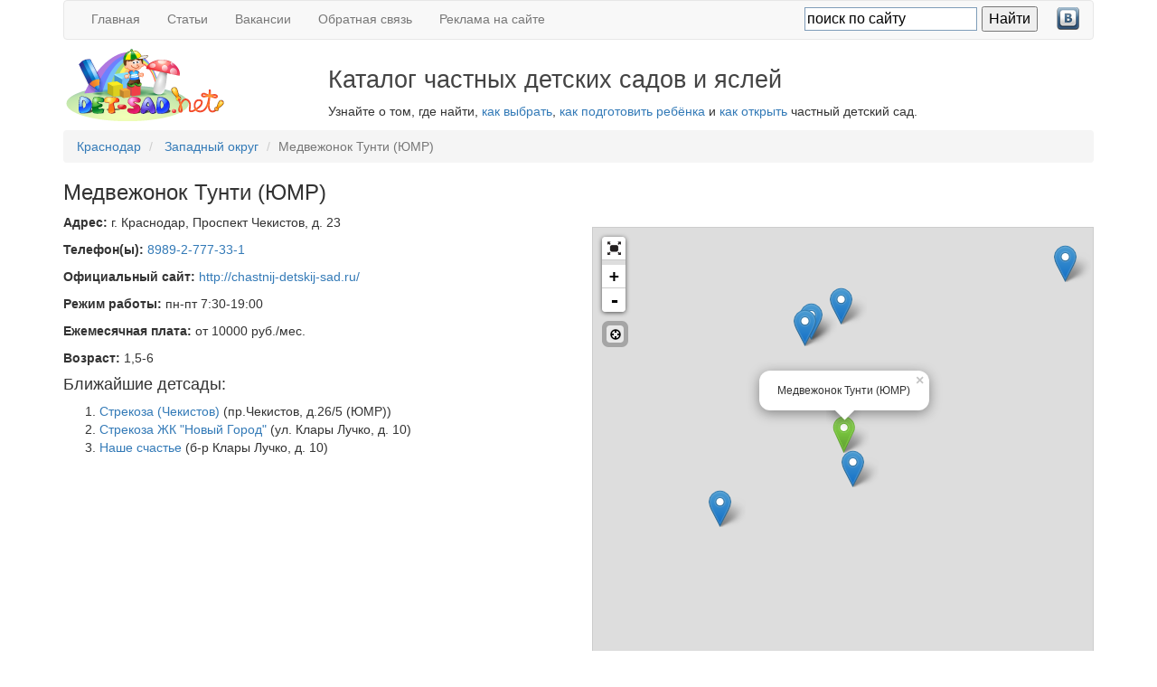

--- FILE ---
content_type: text/html; charset=utf-8
request_url: https://det-sad.net/map/Krasnodar/9752.html
body_size: 6196
content:
<!DOCTYPE html>
<html lang="ru">
<head>
    <meta http-equiv="Content-Type" content="text/html; charset=utf-8">
    <meta charset="utf-8">
    <title>Медвежонок Тунти (ЮМР) - Западный округ - Краснодар — Каталог частных детских садов и яслей</title>
<meta name="keywords" content="Медвежонок Тунти (ЮМР),Краснодар,частные детские сады, детсады, коммерческие детские сады, домашние детские сады, негосударственные детские сады" />
<meta name="description" content="Контактная информация частного детского сада Медвежонок Тунти (ЮМР) - Краснодар" />
<script type="text/javascript">var LANG_SEND = 'Отправить'; var LANG_CONTINUE = 'Продолжить'; var LANG_CLOSE = 'Закрыть'; var LANG_SAVE = 'Сохранить'; var LANG_CANCEL = 'Отмена'; var LANG_ATTENTION = 'Внимание'; var LANG_CONFIRM = 'Подтверждение действия'; var LANG_LOADING = 'Загрузка'; var LANG_ERROR = 'Ошибка'; var LANG_ADD = 'Добавить'; var LANG_SELECT_CITY = 'Выберите город'; var LANG_SELECT = 'Выбрать'; </script>
    <meta name="viewport" content="width=device-width, initial-scale=1.0">
    <!--[if lte IE 8]> <script>document.location.href = '/ie6.html'; </script> <![endif]-->
    <link rel="shortcut icon" href="/favicon.ico" />
    <link rel="stylesheet" href="/templates/bootstrap3/css/bootstrap.min.css">
    <link rel="stylesheet" href="/templates/bootstrap3/css/leaflet.css" />
    <link rel="stylesheet" href="/templates/bootstrap3/css/L.Control.Locate.css" />
    <script src="/templates/bootstrap3/js/jquery.min.js"></script>
    <script src="/templates/bootstrap3/js/bootstrap.min.js"></script>

    <style type="text/css">
        .navbar .ya-site-form { width: 270px; }
        
        .navbar {margin-bottom: 10px; min-height: 40px;}
        .navbar-nav > li > a {
            padding-bottom: 10px;
            padding-top: 10px;
        }

        .navbar-nav .nav .navbutton { padding: 7px 5px;}
        h1 {font-size: 1.9em; color: #444; font-weight: normal;}
        h2 {font-size: 1.5em; color: #444; font-weight: normal;}
        .logo-row h1 {margin-top: 0;}
        .moduletitle {font-size: 1.5em; margin-bottom: 10px}
        #DSNmap {border: 1px solid #CCCCCC; z-index: 9999; margin-top:15px}
        .map-city {height: 430px; display: none;}
        .map-marker {height: 500px;}
        div#mc-content h3 {margin: 0 !important; font-size: 14px;}
        
        .costFilterRow {margin-top: 15px; margin-bottom: 15px;}

        .leaflet-control-fullscreen {
            background-image: url("/images/icons/fullscreen.png");
            margin-bottom: 5px;
        }

        @media (max-width: 940px) {
            .nav {width: 100% !important;}
            .logo-row {display: none;}
        }

        @media (max-width: 767px) {
            .pull-right {float: none !important}
            #DSNmap {margin-top: 0}
            .map-city {height: 200px;}
        }

        @media (max-height: 320px) {
            #DSNmap {display: none;}
        }

        @media (max-width: 480px) {
            html {
               -webkit-text-size-adjust: none;
            }
            h1 {margin: 0.2em 0; font-size: 1.5em;}
        }
    </style>
</head>
<body>
    <div class="container">        
        <div>
    <nav class="navbar navbar-default" role="navigation">
    <div class="navbar-header">
      <button type="button" class="navbar-toggle" data-toggle="collapse" data-target="#bs-example-navbar-collapse-1">
        <span class="sr-only">Toggle navigation</span>
        <span class="icon-bar"></span>
        <span class="icon-bar"></span>
        <span class="icon-bar"></span>
      </button>
      <a class="navbar-brand visible-xs" href="/">det-sad.net</a>
    </div>  
    <div class="collapse navbar-collapse"  id="bs-example-navbar-collapse-1">
        <ul id="mainmenu" class="nav navbar-nav">

                    <li><a href="/">Главная</a></li>
        
                                
                                                    <li >
                                <a href="/stati" target="_self">Статьи</a>
                            </li>
                                                                                
                                                    <li >
                                <a href="http://vk.com/topic-28954678_27756206" target="_blank">Вакансии</a>
                            </li>
                                                                                
                                                    <li >
                                <a href="mailto:support@det-sad.net" target="_self">Обратная связь</a>
                            </li>
                                                                                
                                                    <li >
                                <a href="/reklama.html" target="_self">Реклама на сайте</a>
                            </li>
                                                                </ul>

        <ul class="nav navbar-nav navbar-right hidden-sm">
            <li>
            
                <div class="ya-site-form ya-site-form_inited_no" onclick="return {'action':'http://yandex.ru/sitesearch','arrow':false,'bg':'transparent','fontsize':16,'fg':'#000000','language':'ru','logo':'rb','publicname':'Поиск по det-sad.net','suggest':true,'target':'_self','tld':'ru','type':2,'usebigdictionary':true,'searchid':2224148,'webopt':false,'websearch':false,'input_fg':'#000000','input_bg':'#ffffff','input_fontStyle':'normal','input_fontWeight':'normal','input_placeholder':'поиск по сайту','input_placeholderColor':'#000000','input_borderColor':'#7f9db9'}"><form action="http://yandex.ru/sitesearch" method="get" target="_self"><input type="hidden" name="searchid" value="2224148"/><input type="hidden" name="l10n" value="ru"/><input type="hidden" name="reqenc" value=""/><input type="search" name="text" value=""/><input type="submit" value="Найти"/></form></div><style type="text/css">.ya-page_js_yes .ya-site-form_inited_no { display: none; }</style><script type="text/javascript">(function(w,d,c){var s=d.createElement('script'),h=d.getElementsByTagName('script')[0],e=d.documentElement;if((' '+e.className+' ').indexOf(' ya-page_js_yes ')===-1){e.className+=' ya-page_js_yes';}s.type='text/javascript';s.async=true;s.charset='utf-8';s.src=(d.location.protocol==='https:'?'https:':'http:')+'//site.yandex.net/v2.0/js/all.js';h.parentNode.insertBefore(s,h);(w[c]||(w[c]=[])).push(function(){Ya.Site.Form.init()})})(window,document,'yandex_site_callbacks');</script>
            
            </li>
            <li class="hidden-xs">
                <a class="navbutton" target="_blank" href="http://vk.com/det_sad_net" style="padding-top: 7px">
                    <img alt="Мы в Вконтакте" src="/images/vkontakte.png">
                </a>
            </li>
        </ul>
    </div>
</nav>
</div>        
        <div class="row visible-md visible-lg" style="margin-bottom: 10px;">
            <div class="col-md-3">
                <a href="/"><img  width="180" height="80" alt="Каталог частных детских садов и яслей det-sad.net" title="" src="/templates/ds/images/logo.png"></a>
            </div>
            <div class="col-md-9">
                <h1>Каталог частных детских садов и яслей</h1>
                Узнайте о том, где найти, <a href="/stati/kak-vybrat-chastnyi-detskii-sad.html">как выбрать</a>,
                <a href="/stati/pervyi-raz-v-detskii-sad.html">как подготовить ребёнка</a> и
                <a href="/stati/kak-otkryt-detskiy-sad-step1.html">как открыть</a> частный детский сад.
            </div>
        </div>
        
                        <ul class="breadcrumb">
    <li>
        <a href="/map/Krasnodar.html">Краснодар</a>
    </li>
        <li>
        <a href="/map/Krasnodar/zapadnyj-okrug.html">Западный&nbsp;округ</a>
    </li>
        <li class="active">Медвежонок Тунти (ЮМР)</li>
</ul>

<h3 class="hidden-xs">Медвежонок Тунти (ЮМР) </h3>

<div class="row">
    <div class="col-md-6">
      <div class="markerMetaInfo" style="margin-bottom: 8px;">
        <p>
          <strong>Адрес:</strong>
          <span>г. Краснодар, Проспект Чекистов, д. 23</span>
        </p><p>
          <strong>Телефон(ы):</strong> <span class="tel"><a href=tel:89892777331>8989-2-777-33-1</a></span>
        </p>
        
                  <p>
            <strong>Официальный сайт:</strong>
            <a class="url" href="/away.php?to=http://chastnij-detskij-sad.ru/&hash=b5d7a84b60984934ba99f90f44d1a1233a7f36ae839d5215f7017cd076228015" rel="nofollow" target="_blank">http://chastnij-detskij-sad.ru/</a>
            
          </p>
                                  <p>
            <strong>Режим работы:</strong>
            <span>пн-пт 7:30-19:00</span>
            
          </p>
                          <p>
            <strong>Ежемесячная плата:</strong>
            <span>от 10000 руб./мес.</span>
            
          </p>
                                  <p>
            <strong>Возраст:</strong>
            <span>1,5-6</span>
            
          </p>
              </div>
                
          
          
            
<!-- Yandex.RTB R-A-90507-8 -->
<div id="yandex_rtb_R-A-90507-8"></div>
<script type="text/javascript">
    (function(w, d, n, s, t) {
        w[n] = w[n] || [];
        w[n].push(function() {
            Ya.Context.AdvManager.render({
                blockId: "R-A-90507-8",
                renderTo: "yandex_rtb_R-A-90507-8",
                async: true
            });
        });
        t = d.getElementsByTagName("script")[0];
        s = d.createElement("script");
        s.type = "text/javascript";
        s.src = "//an.yandex.ru/system/context.js";
        s.async = true;
        t.parentNode.insertBefore(s, t);
    })(this, this.document, "yandexContextAsyncCallbacks");
</script>

    
 
    
            <h4>Ближайшие детсады:</h4>
        <ol>
                            <li><a href="/map/Krasnodar/8318.html">Стрекоза (Чекистов)</a>
                   (пр.Чекистов, д.26/5 (ЮМР))</li>                            <li><a href="/map/Krasnodar/12610.html">Стрекоза ЖК "Новый Город"</a>
                   (ул. Клары Лучко, д. 10)</li>                            <li><a href="/map/Krasnodar/13993.html">Наше счастье</a>
                   (б-р Клары Лучко, д. 10)</li>                    </ol>
    

    </div>
    <div class="col-md-6 hidden-sm hidden-xs" id="mapArea">
        <div id="DSNmap" class="map-marker"></div>
    </div>
</div>

    <link rel="stylesheet" href="/templates/bootstrap3/css/swipebox.css" />
    <h4>Фотографии:</h4>
    <ul class="list-inline">
                <li><a class="swipebox thumbnail" href="/images/users/photos/9752/medium/logo%20tunti1.jpg"><img src="/images/users/photos/9752/thumbnail/logo%20tunti1.jpg" width="96" height="96"></a></li>
            </ul>
    <script type="text/javascript" src="/templates/bootstrap3/js/jquery.swipebox.min.js"></script>



<textarea id="markerData" style="display: none">{"id":"9752","name":"\u041c\u0435\u0434\u0432\u0435\u0436\u043e\u043d\u043e\u043a \u0422\u0443\u043d\u0442\u0438 (\u042e\u041c\u0420)","address":"\u041f\u0440\u043e\u0441\u043f\u0435\u043a\u0442 \u0427\u0435\u043a\u0438\u0441\u0442\u043e\u0432, \u0434. 23","phones":"<a href=tel:89892777331>8989-2-777-33-1<\/a>","send_enable":"0","longitude":"38.91501188278198","latitude":"45.03240985448795","adddate":"2016-11-07 16:22:50","status":"0","district_id":"81","visible":"y","cost":"10000","join_cost":"0","age":"1,5-6","regime":"\u043f\u043d-\u043f\u0442 7:30-19:00","city_id":"53112","city":"Krasnodar","ad":"0","metro":[],"hash":"b5d7a84b60984934ba99f90f44d1a1233a7f36ae839d5215f7017cd076228015"}</textarea>
<textarea id="nearMarkers" style="display: none">[{"id":"8318","name":"\u0421\u0442\u0440\u0435\u043a\u043e\u0437\u0430 (\u0427\u0435\u043a\u0438\u0441\u0442\u043e\u0432)","address":"\u043f\u0440.\u0427\u0435\u043a\u0438\u0441\u0442\u043e\u0432, \u0434.26\/5 (\u042e\u041c\u0420)","phones":"8(918)1666322","site":"https:\/\/www.strekoza93.ru\/","longitude":"38.915898","latitude":"45.030075","adddate":"2016-01-28 21:41:44","status":"0","district_id":"81","city":"Krasnodar","name_ru":"\u041a\u0440\u0430\u0441\u043d\u043e\u0434\u0430\u0440","distance":268.87605113003},{"id":"12610","name":"\u0421\u0442\u0440\u0435\u043a\u043e\u0437\u0430 \u0416\u041a \"\u041d\u043e\u0432\u044b\u0439 \u0413\u043e\u0440\u043e\u0434\"","address":"\u0443\u043b. \u041a\u043b\u0430\u0440\u044b \u041b\u0443\u0447\u043a\u043e, \u0434. 10","phones":"8(918)1666322","site":"https:\/\/www.strekoza93.ru\/","longitude":"38.91131043434143","latitude":"45.039544203668704","adddate":"2018-11-01 07:47:00","status":"0","district_id":"81","city":"Krasnodar","name_ru":"\u041a\u0440\u0430\u0441\u043d\u043e\u0434\u0430\u0440","distance":845.17853314653},{"id":"13993","name":"\u041d\u0430\u0448\u0435 \u0441\u0447\u0430\u0441\u0442\u044c\u0435","address":"\u0431-\u0440 \u041a\u043b\u0430\u0440\u044b \u041b\u0443\u0447\u043a\u043e, \u0434. 10","phones":"8-918-410-1000","site":"\u043d\u0430\u0448\u0435\u0441\u0447\u0430\u0441\u0442\u044c\u043523.\u0440\u0444","longitude":"38.91192197799682","latitude":"45.03999149242227","adddate":"2020-02-19 13:23:31","status":"1","district_id":"81","city":"Krasnodar","name_ru":"\u041a\u0440\u0430\u0441\u043d\u043e\u0434\u0430\u0440","distance":877.55327736193}]</textarea>
<script src="/templates/bootstrap3/js/leaflet.js"></script>
<script src="/templates/bootstrap3/js/leaflet.zoomfs.js"></script>
<script src="/templates/bootstrap3/js/L.Control.Locate.js"></script>


<script type="text/javascript">

    $(function(){
        if ($(".swipebox").length > 0) {
            $(".swipebox").swipebox({hideBarsDelay: 0});
        }

        if ($("#mapArea").is(':visible')) {
            showMap();
        }
   });

   function showMap() {

        var globalMarkCoords = [];
        var cityIdents = []; // Идентификаторы городов, садики которых отображены на карте

        var markerData = jQuery.parseJSON(jQuery("#markerData").text());
        var nearMarkers = jQuery.parseJSON(jQuery("#nearMarkers").text());

        var map = new L.Map('DSNmap', {minZoom: 8, zoomControl: false});

        var mapquestUrl = 'https://{s}.tile.openstreetmap.org/{z}/{x}/{y}.png',
        subDomains = ['a','b','c'],
        mapquestAttrib = '&copy; <a href="http://osm.org/copyright">OpenStreetMap</a> contributors',
        mapquest = new L.TileLayer(mapquestUrl, {maxZoom: 18, attribution: mapquestAttrib, subdomains: subDomains})

        var coord = new L.LatLng(markerData.latitude, markerData.longitude); // geographical point (longitude and latitude)
        globalMarkCoords.push(coord);
        map.setView(coord, 14).addLayer(mapquest);

        var currentIcon = new L.Icon.Default({iconUrl:'/templates/ds/images/marker2.png'})
        L.marker(coord, {icon: currentIcon, zIndexOffset: 1000}).addTo(map)
            .bindPopup("Медвежонок Тунти (ЮМР)").openPopup();

        for(var index in nearMarkers){
            var coord = new L.LatLng(nearMarkers[index].latitude, nearMarkers[index].longitude);
            globalMarkCoords.push(coord);
            L.marker(coord).addTo(map).bindPopup("<a href=\"/map/"+
                nearMarkers[index].city + "/" +
                nearMarkers[index].id +".html\">" + nearMarkers[index].name + "</a>");
        }
        // create custom zoom control with fullscreen button
        var zoomFS = new L.Control.ZoomFS();
        // add custom zoom control
        map.addControl(zoomFS);
            
        map.on('enterFullscreen', function(){
          $('#mc-container').hide();
        });

        map.on('exitFullscreen', function(){
          $('#mc-container').show();
        });

        L.control.locate().addTo(map);

        function mapMoved(event) {
            var bounds = map.getBounds(); //вытаскиваем область, в которую нужно добавить маркеры
            $.get("/map/map_moved", {'cityIdents': cityIdents.toString(), 'bounds': bounds.toBBoxString()}, function(data){
                var data =  $.parseJSON(data);
                var markers = data[0];
                cityIdents = data[1];

                for (var index in markers)
                {
                    var markerExists = null;
                    coord = new L.LatLng(markers[index].latitude, markers[index].longitude);

                    for(var ind in globalMarkCoords)
                        if(coord.lat == globalMarkCoords[ind].lat &&
                        coord.lng == globalMarkCoords[ind].lng){
                        markerExists = 1;
                        break;
                    }

                    if(markerExists)
                        continue;

                    globalMarkCoords.push(coord);

                    L.marker(coord).addTo(map).bindPopup("<a href=\"/map/" +
                        markers[index].city + "/" +
                        markers[index].id +".html\">" + markers[index].name + "</a>");

                }
            });
        }

        map.on('moveend', function(event){
            try {
                yaCounter1831825.reachGoal("MARKER_MAP_MOVED");
            }
            catch(e) { }
            mapMoved(event);
        });
        mapMoved(123);
    }


</script>


        

        <div class="row">
            <div class="col-md-4">
            </div>
            <div class="col-md-4 text-center">
                <a href="/">Каталог частных детских садов и яслей</a> &copy;&nbsp;2011-2026            </div>
            <div class="col-md-4">
            </div>
        </div>
    </div>

<!-- Yandex.Metrika counter --> <script type="text/javascript"> (function (d, w, c) { (w[c] = w[c] || []).push(function() { try { w.yaCounter1831825 = new Ya.Metrika({ id:1831825, clickmap:true, trackLinks:true, accurateTrackBounce:true }); } catch(e) { } }); var n = d.getElementsByTagName("script")[0], s = d.createElement("script"), f = function () { n.parentNode.insertBefore(s, n); }; s.type = "text/javascript"; s.async = true; s.src = "https://mc.yandex.ru/metrika/watch.js"; if (w.opera == "[object Opera]") { d.addEventListener("DOMContentLoaded", f, false); } else { f(); } })(document, window, "yandex_metrika_callbacks"); </script> <noscript><div><img src="https://mc.yandex.ru/watch/1831825" style="position:absolute; left:-9999px;" alt="" /></div></noscript> <!-- /Yandex.Metrika counter -->

</body>
</html>

--- FILE ---
content_type: text/html; charset=utf-8
request_url: https://det-sad.net/map/map_moved?cityIdents=&bounds=38.891258239746094%2C45.017304238264025%2C38.938722610473626%2C45.04751148476992
body_size: 8655
content:
[[{"id":"11396","name":"3\/9 \u0426\u0430\u0440\u0441\u0442\u0432\u043e","address":"\u043f. \u0421\u0435\u0432\u0435\u0440\u043d\u044b\u0439 \u0443\u043b. \u0438\u043c. \u0410. \u0411\u0435\u0440\u043b\u0438\u0437\u043e\u0432\u0430, \u0434. 67\/2","phones":"+79182883930","status":"0","longitude":"38.971397280693054","latitude":"45.12641929370871","adddate":"25 \u044f\u043d\u0432\u0430\u0440\u044f 2018","city":"Krasnodar","cost":"20000","district_id":"83","ad_timeout":null,"ad_priority":"0"},{"id":"14220","name":"3\/9 \u0426\u0430\u0440\u0441\u0442\u0432\u043e (\u041f\u043e\u0433\u0440\u0430\u043d\u0438\u0447\u043d\u0430\u044f)","address":"\u0443\u043b. \u041f\u043e\u0433\u0440\u0430\u043d\u0438\u0447\u043d\u0430\u044f, \u0434. 44","phones":"+79182883930","status":"0","longitude":"38.991438","latitude":"45.110771","adddate":" 7 \u0430\u0432\u0433\u0443\u0441\u0442\u0430 2020","city":"Krasnodar","cost":"20000","district_id":"83","ad_timeout":null,"ad_priority":"0"},{"id":"9276","name":"ABC123","address":"\u0443\u043b. \u041a\u0430\u043b\u043c\u044b\u043a\u0441\u043a\u0430\u044f \u0434. 3\/1","phones":"+7(989) 753 0929","status":"0","longitude":"39.00567054748535","latitude":"45.11442766782597","adddate":"18 \u0430\u0432\u0433\u0443\u0441\u0442\u0430 2016","city":"Krasnodar","cost":"14000","district_id":"83","ad_timeout":null,"ad_priority":"0"},{"id":"14775","name":"Bambika-Club","address":"\u0443\u043b. \u0410\u0440\u0445\u0438\u0442\u0435\u043a\u0442\u043e\u0440\u0430 \u0418\u0448\u0443\u043d\u0438\u043d\u0430, \u0434. 8","phones":"+79182633933","status":"0","longitude":"38.95785","latitude":"45.066093","adddate":" 7 \u0438\u044e\u043b\u044f 2022","city":"Krasnodar","cost":"0","district_id":"0","ad_timeout":null,"ad_priority":"0"},{"id":"14210","name":"Bambini-Club","address":"\u0443\u043b. \u041f\u0438\u0440\u043e\u0433\u043e\u0432\u0430, \u0434. 15","phones":"+7-961-51-3333-1","status":"0","longitude":"39.012043476104736","latitude":"45.07453587438653","adddate":" 1 \u0430\u0432\u0433\u0443\u0441\u0442\u0430 2020","city":"Krasnodar","cost":"0","district_id":"0","ad_timeout":null,"ad_priority":"0"},{"id":"14556","name":"Bambini-club (\u0413\u0430\u0432\u0440\u0438\u043b\u043e\u0432\u0430)","address":"\u0443\u043b. \u0413\u0430\u0432\u0440\u0438\u043b\u043e\u0432\u0430, \u0434. 27","phones":"+79635555773","status":"0","longitude":"38.96977186203003","latitude":"45.05323420357917","adddate":" 5 \u0430\u0432\u0433\u0443\u0441\u0442\u0430 2021","city":"Krasnodar","cost":"19900","district_id":"0","ad_timeout":null,"ad_priority":"0"},{"id":"14716","name":"Bambini-club (\u0417\u0430\u0442\u043e\u043d\u043d\u0430\u044f)","address":"\u0443\u043b. \u0417\u0430\u0442\u043e\u043d\u043d\u0430\u044f, \u0434. 28","phones":"+79615889211","status":"0","longitude":"38.956925","latitude":"45.011185","adddate":"10 \u043c\u0430\u0440\u0442\u0430 2022","city":"Krasnodar","cost":"0","district_id":"0","ad_timeout":null,"ad_priority":"0"},{"id":"10955","name":"BananaMama","address":"\u0443\u043b. \u0410\u043a. \u041a\u043e\u0440\u043e\u043b\u0435\u0432\u0430, \u0434. 75","phones":"8-918-934-99-84","status":"0","longitude":"39.040648","latitude":"45.115154","adddate":"10 \u0441\u0435\u043d\u0442\u044f\u0431\u0440\u044f 2017","city":"Krasnodar","cost":"15000","district_id":"84","ad_timeout":null,"ad_priority":"0"},{"id":"12359","name":"English preschool \"Cat in the Hat\"","address":"\u0412\u043e\u0441\u0442\u043e\u0432\u043d\u043e-\u041a\u0440\u0443\u0433\u043b\u0438\u043a\u043e\u0432\u0441\u043a\u0430\u044f, \u0434. 28","phones":"+7 (928) 151-91-86, +7 (960) 464-64-29","status":"1","longitude":"39.029266","latitude":"45.049036","adddate":"30 \u0430\u0432\u0433\u0443\u0441\u0442\u0430 2018","city":"Krasnodar","cost":"7500","district_id":"83","ad_timeout":null,"ad_priority":"0"},{"id":"14714","name":"Forest garden (\u0410\u0432\u0442\u043e\u043b\u044e\u0431\u0438\u0442\u0435\u043b\u0435\u0439)","address":"\u0443\u043b. \u0410\u0432\u0442\u043e\u043b\u044e\u0431\u0438\u0442\u0435\u043b\u0435\u0439, \u0434. 52\/3","phones":"8 (938) 494-93-49","status":"0","longitude":"39.068064","latitude":"45.008617","adddate":"28 \u0444\u0435\u0432\u0440\u0430\u043b\u044f 2022","city":"Krasnodar","cost":"18000","district_id":"0","ad_timeout":null,"ad_priority":"0"},{"id":"14700","name":"Forest garden (\u041b.\u041b\u0430\u0432\u0440\u043e\u0432\u0430)","address":"\u0443\u043b. \u041b\u0435\u043e\u043d\u0438\u0434\u0430 \u041b\u0430\u0432\u0440\u043e\u0432\u0430, \u0434. 8, \u043a\u043e\u0440\u043f. 1","phones":"89282800071","status":"0","longitude":"39.106476","latitude":"45.00638","adddate":"29 \u044f\u043d\u0432\u0430\u0440\u044f 2022","city":"Krasnodar","cost":"19000","district_id":"0","ad_timeout":null,"ad_priority":"0"},{"id":"14638","name":"Forest-garden","address":"\u0443\u043b. \u0421\u0442\u0430\u0440\u043e\u043a\u0443\u0431\u0430\u043d\u0441\u043a\u0430\u044f, \u0434. 124\/1","phones":"89284232999","status":"0","longitude":"39.052541","latitude":"45.027712","adddate":"18 \u043e\u043a\u0442\u044f\u0431\u0440\u044f 2021","city":"Krasnodar","cost":"18000","district_id":"0","ad_timeout":null,"ad_priority":"0"},{"id":"14807","name":"Kids Care","address":"\u041a\u043b\u0443\u0431\u043d\u0430\u044f, 11","phones":"+79186891010","status":"0","longitude":"38.97768437862396","latitude":"45.062650808857974","adddate":"14 \u0430\u0432\u0433\u0443\u0441\u0442\u0430 2022","city":"Krasnodar","cost":"15000","district_id":"0","ad_timeout":null,"ad_priority":"0"},{"id":"13573","name":"Kids today","address":"\u041d\u0441\u0442 \u0423\u0440\u043e\u0436\u0430\u0439, \u0443\u043b. \u0418\u043f\u043f\u043e\u0434\u0440\u043e\u043c\u043d\u0430\u044f 10 (\u043d\u0430\u043f\u0440\u043e\u0442\u0438\u0432 \u0438\u043f\u043f\u043e\u0434\u0440\u043e\u043c\u0430)","phones":"89615306619","status":"0","longitude":"39.01964200529619","latitude":"45.12445907703478","adddate":"12 \u0441\u0435\u043d\u0442\u044f\u0431\u0440\u044f 2019","city":"Krasnodar","cost":"13000","district_id":"83","ad_timeout":null,"ad_priority":"0"},{"id":"12963","name":"Kidsberry","address":"\u0443\u043b. \u0421\u0435\u043b\u0435\u0437\u043d\u0435\u0432\u0430, \u0434. 4\/15, \u043a\u043e\u0440. 2","phones":"+7(861)7307050, +79679307050, +79604967610","status":"0","longitude":"39.020453","latitude":"45.026266","adddate":" 5 \u043c\u0430\u0440\u0442\u0430 2019","city":"Krasnodar","cost":"11990","district_id":"82","ad_timeout":null,"ad_priority":"0"},{"id":"12964","name":"Kidsberry (1 \u043c\u0430\u044f)","address":"\u0443\u043b. 1 \u043c\u0430\u044f, \u0434. 91\u0430","phones":"+7(861)7307050, +79679307050, +79676535225","status":"0","longitude":"39.022825","latitude":"45.051628","adddate":" 5 \u043c\u0430\u0440\u0442\u0430 2019","city":"Krasnodar","cost":"11990","district_id":"83","ad_timeout":null,"ad_priority":"0"},{"id":"11564","name":"Mini Bambini","address":"\u043f\u0435\u0440. \u041a\u0440\u0430\u0441\u043d\u044b\u0445 \u041f\u0430\u0440\u0442\u0438\u0437\u0430\u043d 17 (\u0443\u0433\u043e\u043b \u0443\u043b. \u041a\u043e\u0442\u043e\u0432\u0441\u043a\u043e\u0433\u043e)","phones":"8-918-163-59-05","status":"1","longitude":"38.962411880493164","latitude":"45.051271110257346","adddate":"11 \u043c\u0430\u0440\u0442\u0430 2018","city":"Krasnodar","cost":"0","district_id":"81","ad_timeout":"2018-09-08","ad_priority":"0"},{"id":"12651","name":"Montessori PreSchool","address":"\u0443\u043b. \u0424\u0438\u043b\u0430\u0442\u043e\u0432\u0430, \u0434. 37","phones":"8-(938) 483-05-56","status":"0","longitude":"39.019798","latitude":"45.03491","adddate":"15 \u043d\u043e\u044f\u0431\u0440\u044f 2018","city":"Krasnodar","cost":"20000","district_id":"83","ad_timeout":null,"ad_priority":"0"},{"id":"14279","name":"Peter Pan","address":"\u0443\u043b. \u0411\u0430\u0431\u0443\u0448\u043a\u0438\u043d\u0430","phones":"89181101816","status":"0","longitude":"38.95582","latitude":"45.049704","adddate":" 8 \u0441\u0435\u043d\u0442\u044f\u0431\u0440\u044f 2020","city":"Krasnodar","cost":"17000","district_id":"81","ad_timeout":null,"ad_priority":"0"},{"id":"14582","name":"Raketa Kids","address":"\u0443\u043b. \u0413\u0435\u0440\u043e\u044f \u042f\u0446\u043a\u043e\u0432\u0430, \u0434. 15, \u043a\u043e\u0440\u043f. 2","phones":"89628601212","status":"0","longitude":"39.0401","latitude":"45.070855","adddate":"13 \u0441\u0435\u043d\u0442\u044f\u0431\u0440\u044f 2021","city":"Krasnodar","cost":"11000","district_id":"0","ad_timeout":null,"ad_priority":"0"},{"id":"14730","name":"Sunny eco place","address":"\u0443\u043b. \u041f\u043e\u043d\u0442\u0438\u0439\u0441\u043a\u0430\u044f, \u0434. 1\/2","phones":"+7(969)3388899","status":"0","longitude":"39.035186","latitude":"45.072936","adddate":"26 \u043c\u0430\u0440\u0442\u0430 2022","city":"Krasnodar","cost":"0","district_id":"0","ad_timeout":null,"ad_priority":"0"},{"id":"14731","name":"Sunny eco place (\u041f\u0438\u0440\u043e\u0433\u043e\u0432\u0430)","address":"\u0443\u043b. \u041f\u0438\u0440\u043e\u0433\u043e\u0432\u0430, \u0434. 15","phones":"+7 9615133331,+79693388899","status":"0","longitude":"39.012018","latitude":"45.074477","adddate":"26 \u043c\u0430\u0440\u0442\u0430 2022","city":"Krasnodar","cost":"0","district_id":"0","ad_timeout":null,"ad_priority":"0"},{"id":"14898","name":"Sunny Place","address":"\u0443\u043b. \u0414\u0430\u043b\u044c\u043d\u044f\u044f 39\/3","phones":"+79094488883","status":"0","longitude":"38.964611291885376","latitude":"45.06071835235657","adddate":"27 \u043e\u043a\u0442\u044f\u0431\u0440\u044f 2022","city":"Krasnodar","cost":"14900","district_id":"0","ad_timeout":null,"ad_priority":"0"},{"id":"14897","name":"Sunny Place","address":"\u0443\u043b. \u041f\u0438\u0440\u043e\u0433\u043e\u0432\u0430 15","phones":"8961513331","status":"0","longitude":"38.9769","latitude":"45.0328","adddate":"27 \u043e\u043a\u0442\u044f\u0431\u0440\u044f 2022","city":"Krasnodar","cost":"18900","district_id":"0","ad_timeout":null,"ad_priority":"0"},{"id":"14133","name":"SunSchool","address":"\u0443\u043b. \u0412\u0435\u0441\u0435\u043d\u043d\u044f\u044f, \u0434. 21","phones":"+79892829964","status":"0","longitude":"39.02163","latitude":"45.051787","adddate":" 4 \u0438\u044e\u043d\u044f 2020","city":"Krasnodar","cost":"25000","district_id":"83","ad_timeout":null,"ad_priority":"0"},{"id":"13135","name":"\u0410\u043b\u0438\u0441\u0430 \u0432 \u0441\u0442\u0440\u0430\u043d\u0435 \u0447\u0443\u0434\u0435\u0441","address":"\u0443\u043b. \u0421\u0435\u0440\u0433\u0435\u044f \u0415\u0441\u0435\u043d\u0438\u043d\u0430, \u0434.105","phones":"89180249262","status":"0","longitude":"39.00712430477142","latitude":"45.08567232808564","adddate":"13 \u043c\u0430\u044f 2019","city":"Krasnodar","cost":"13000","district_id":"83","ad_timeout":null,"ad_priority":"0"},{"id":"851","name":"\u0410\u043d\u0433\u0435\u043b\u043e\u0447\u0435\u043a","address":"\u0443\u043b. \u041a\u0440\u043e\u043f\u043e\u0442\u043a\u0438\u043d\u0430, \u0434. 33","phones":"8-9180738546 8-9183737860","status":"0","longitude":"38.94681215286255","latitude":"45.04114760393322","adddate":"25 \u043e\u043a\u0442\u044f\u0431\u0440\u044f 2011","city":"Krasnodar","cost":"14000","district_id":"81","ad_timeout":null,"ad_priority":"0"},{"id":"14079","name":"\u0410\u0442\u043c\u043e\u0441\u0444\u0435\u0440\u0430","address":"\u0443\u043b. 2-\u044f \u0426\u0435\u043b\u0438\u043d\u043e\u0433\u0440\u0430\u0434\u0441\u043a\u0430\u044f, 38\/2 1-\u0439 \u044d\u0442\u0430\u0436","phones":"+7-989-213-25-50","status":"0","longitude":"38.998202","latitude":"45.14485","adddate":"21 \u0430\u043f\u0440\u0435\u043b\u044f 2020","city":"Krasnodar","cost":"6500","district_id":"0","ad_timeout":null,"ad_priority":"0"},{"id":"12925","name":"\u0411\u043e\u043d\u0438\u0444\u0430\u0446\u0438\u0439","address":"\u0443\u043b. \u0412\u043e\u043b\u043e\u0433\u043e\u0434\u0441\u043a\u0430\u044f, \u0434. 22, \u043a\u0432. 48","phones":"89892759815","status":"1","longitude":"39.022717","latitude":"45.074247","adddate":"19 \u0444\u0435\u0432\u0440\u0430\u043b\u044f 2019","city":"Krasnodar","cost":"15000","district_id":"83","ad_timeout":null,"ad_priority":"0"},{"id":"11480","name":"\u0412\u0430\u0441\u0438\u043b\u0451\u043a","address":"\u0443\u043b. 1 \u043c\u0430\u044f, \u0434. 91\/1","phones":"89385305030","status":"0","longitude":"39.022672","latitude":"45.051984","adddate":"14 \u0444\u0435\u0432\u0440\u0430\u043b\u044f 2018","city":"Krasnodar","cost":"13500","district_id":"83","ad_timeout":null,"ad_priority":"0"},{"id":"6254","name":"\u0412\u0435\u0441\u043d\u0443\u0448\u043a\u0438","address":"\u0443\u043b. \u041a\u0430\u0440\u044f\u043a\u0438\u043d\u0430, \u0434. 25","phones":"+79184101000","status":"1","longitude":"39.010823","latitude":"45.065947","adddate":"16 \u0434\u0435\u043a\u0430\u0431\u0440\u044f 2014","city":"Krasnodar","cost":"13000","district_id":"83","ad_timeout":null,"ad_priority":"0"},{"id":"10779","name":"\u0412\u0438\u043a\u0442\u043e\u0440\u0438\u044f","address":"\u0443\u043b. \u0410\u043a. \u041b\u0443\u043a\u044c\u044f\u043d\u0435\u043d\u043a\u043e","phones":"8 918 250 47 36","status":"1","longitude":"38.916949","latitude":"45.061802","adddate":" 5 \u0430\u0432\u0433\u0443\u0441\u0442\u0430 2017","city":"Krasnodar","cost":"14000","district_id":"83","ad_timeout":null,"ad_priority":"0"},{"id":"8090","name":"\u0412\u0438\u0442\u0430\u043c\u0438\u043d\u043a\u0430","address":"\u0416\u041a \"\u041c\u043e\u043b\u043e\u0434\u0435\u0436\u043d\u044b\u0439\", \u0443\u043b. \u0417\u0435\u043b\u0435\u043d\u043e\u0433\u0440\u0430\u0434\u0441\u043a\u0430\u044f, \u0434. 40","phones":"8-918-233-70-38","status":"1","longitude":"38.997066020965576","latitude":"45.14129176642867","adddate":"28 \u0434\u0435\u043a\u0430\u0431\u0440\u044f 2015","city":"Krasnodar","cost":"13000","district_id":"83","ad_timeout":null,"ad_priority":"0"},{"id":"13272","name":"\u0412\u043e\u043b\u0448\u0435\u0431\u043d\u044b\u0439 \u0420\u044e\u043a\u0437\u0430\u0447\u043e\u043a","address":"\u0443\u043b. \u041a\u0440\u0443\u0436\u0435\u0432\u043d\u0430\u044f, \u0434. 16","phones":"8 (900) 260-89-89 , 8 (861) 218-66-77","status":"0","longitude":"39.063761","latitude":"44.992065","adddate":"27 \u0438\u044e\u043d\u044f 2019","city":"Krasnodar","cost":"10000","district_id":"82","ad_timeout":null,"ad_priority":"0"},{"id":"2092","name":"\u0412\u0441\u0435\u0437\u043d\u0430\u0439\u043a\u0430","address":"\u0443\u043b. \u041c\u0430\u043a\u0441\u0438\u043c\u0430 \u0413\u043e\u0440\u044c\u043a\u043e\u0433\u043e, \u0434. 155","phones":"(861) 2-747-847, 89654576457","status":"1","longitude":"38.98017883300781","latitude":"45.03018066186024","adddate":"26 \u0441\u0435\u043d\u0442\u044f\u0431\u0440\u044f 2012","city":"Krasnodar","cost":"9990","district_id":"84","ad_timeout":null,"ad_priority":"0"},{"id":"6275","name":"\u0413\u0435\u043d\u0437\u0435\u043b\u044c \u0438 \u0413\u0440\u0435\u0442\u0442\u0435\u043b\u044c","address":"\u041d\u0435\u043c\u0435\u0446\u043a\u0430\u044f \u0434\u0435\u0440\u0435\u0432\u043d\u044f, \u043f\u0440-\u0442 \u0413\u0435\u0442\u0435, \u0434. 7","phones":"89181901727","status":"0","longitude":"38.930622","latitude":"45.119136","adddate":"19 \u0434\u0435\u043a\u0430\u0431\u0440\u044f 2014","city":"Krasnodar","cost":"17000","district_id":"83","ad_timeout":null,"ad_priority":"0"},{"id":"13143","name":"\u0414\u0435\u0442\u0441\u043a\u0438\u0439 \u0441\u0430\u0434 \u0434\u043e\u043c\u0430\u0448\u043d\u0435\u0433\u043e \u0442\u0438\u043f\u0430 \"\u041b\u0430\u0434\u0443\u0448\u043a\u0438\"","address":"\u0443\u043b. \u041f\u0438\u0301\u0441\u0430\u0442\u0435\u043b\u044f \u0417\u043d\u0430\u043c\u0435\u043d\u0441\u043a\u043e\u0433\u043e, \u0434. 6","phones":"89002371112","status":"1","longitude":"39.072619","latitude":"44.998012","adddate":"16 \u043c\u0430\u044f 2019","city":"Krasnodar","cost":"11000","district_id":"82","ad_timeout":null,"ad_priority":"0"},{"id":"12291","name":"\u0414\u0435\u0442\u0441\u043a\u0438\u0439 \u0446\u0435\u043d\u0442\u0440 \u043d\u0430 \u0424\u0438\u043b\u0430\u0442\u043e\u0432\u0430","address":"\u0443\u043b. \u0424\u0438\u043b\u0430\u0442\u043e\u0432\u0430","phones":"89384830556","status":"0","longitude":"39.016905","latitude":"45.035069","adddate":"20 \u0430\u0432\u0433\u0443\u0441\u0442\u0430 2018","city":"Krasnodar","cost":"20000","district_id":"83","ad_timeout":null,"ad_priority":"0"},{"id":"6103","name":"\u041a\u0430\u0440\u0430\u043f\u0443\u0437 Land","address":"\u0443\u043b. \u0416\u043b\u043e\u0431\u044b, \u0434. 95","phones":"+7-900-285-90-37","status":"0","longitude":"39.0215277671814","latitude":"45.04633655112531","adddate":"17 \u043d\u043e\u044f\u0431\u0440\u044f 2014","city":"Krasnodar","cost":"9000","district_id":"83","ad_timeout":null,"ad_priority":"0"},{"id":"6682","name":"\u041a\u0430\u0440\u0430\u043f\u0443\u0437 Land (2-\u044f \u0420\u043e\u0441\u0441\u0438\u0439\u0441\u043a\u0430\u044f)","address":"\u0443\u043b. 2-\u044f \u0420\u043e\u0441\u0441\u0438\u0439\u0441\u043a\u0430\u044f, \u0434. 39","phones":"8-900-285-90-37","status":"0","longitude":"39.016707","latitude":"45.069607","adddate":"23 \u043c\u0430\u0440\u0442\u0430 2015","city":"Krasnodar","cost":"9000","district_id":"83","ad_timeout":null,"ad_priority":"0"},{"id":"10724","name":"\u041a\u0430\u0440\u0430\u043f\u0443\u0437 LAND (\u0440\u0430\u0439\u043e\u043d \u041b\u0435\u043d\u0442\u044b)","address":"\u043f\u0435\u0440. \u0413\u0430\u0440\u0430\u0436\u043d\u044b\u0439, \u0434. 12\u0410","phones":"900-285-90-37","status":"0","longitude":"39.018145","latitude":"45.084781","adddate":"25 \u0438\u044e\u043b\u044f 2017","city":"Krasnodar","cost":"9000","district_id":"83","ad_timeout":null,"ad_priority":"0"},{"id":"10832","name":"\u041a\u0430\u0440\u0430\u043f\u0443\u0437 LAND (\u0444\u0438\u043b\u0438\u0430\u043b \"\u041c\u043e\u0441\u043a\u043e\u0432\u0441\u043a\u0438\u0439\")","address":"\u0443\u043b. \u0421\u043e\u043b\u043d\u0435\u0447\u043d\u0430\u044f, \u0434. 45","phones":"8-900-285-90-37","status":"0","longitude":"39.011776","latitude":"45.072955","adddate":"14 \u0430\u0432\u0433\u0443\u0441\u0442\u0430 2017","city":"Krasnodar","cost":"9000","district_id":"83","ad_timeout":null,"ad_priority":"0"},{"id":"14920","name":"\u041a\u0430\u0440\u0430\u043f\u0443\u0437\u044b (\u0410\u044d\u0440\u043e\u0434\u0440\u043e\u043c\u043d\u0430\u044f 115)","address":"\u0410\u044d\u0440\u043e\u0434\u0440\u043e\u043c\u043d\u0430\u044f 115","phones":"89996365019","status":"0","longitude":"38.9769","latitude":"45.0328","adddate":" 3 \u0434\u0435\u043a\u0430\u0431\u0440\u044f 2022","city":"Krasnodar","cost":"18000","district_id":"0","ad_timeout":null,"ad_priority":"0"},{"id":"13840","name":"\u041a\u0430\u0440\u0430\u043f\u0443\u0437\u044b (\u0421\u043e\u0447\u0438\u043d\u0441\u043a\u0430\u044f)","address":"\u0443\u043b. \u0421\u043e\u0447\u0438\u043d\u0441\u043a\u0430\u044f, \u0434. 42","phones":"89996365019","status":"1","longitude":"38.929337","latitude":"45.061942","adddate":" 8 \u0434\u0435\u043a\u0430\u0431\u0440\u044f 2019","city":"Krasnodar","cost":"0","district_id":"83","ad_timeout":null,"ad_priority":"0"},{"id":"8428","name":"\u041a\u0430\u0440\u0443\u0441\u0435\u043b\u044c (\u0427\u0435\u043a\u0438\u0441\u0442\u043e\u0432)","address":"\u043f\u0440. \u0427\u0435\u043a\u0438\u0441\u0442\u043e\u0432, \u0434. 1","phones":"89189500950","status":"0","longitude":"38.903313","latitude":"45.027451","adddate":"23 \u0444\u0435\u0432\u0440\u0430\u043b\u044f 2016","city":"Krasnodar","cost":"0","district_id":"81","ad_timeout":null,"ad_priority":"0"},{"id":"14119","name":"\u041a\u043b\u0443\u0431 \u0442\u0430\u043b\u0430\u043d\u0442\u043b\u0438\u0432\u044b\u0445 \u0434\u0435\u0442\u0435\u0439","address":"\u0443\u043b. \u0413\u043e\u043b\u043e\u0432\u0430\u0442\u043e\u0433\u043e, \u0434. 355","phones":"+79996329730","status":"0","longitude":"38.982688","latitude":"45.037642","adddate":"27 \u043c\u0430\u044f 2020","city":"Krasnodar","cost":"9000","district_id":"84","ad_timeout":null,"ad_priority":"0"},{"id":"14530","name":"\u041a\u0440\u044b\u043b\u044c\u044f","address":"\u0443\u043b. \u041c\u043e\u0441\u043a\u043e\u0432\u0441\u043a\u0430\u044f, \u0434. 59","phones":"8 (989) 272-20-20","status":"1","longitude":"39.000331","latitude":"45.061064","adddate":" 3 \u0438\u044e\u043d\u044f 2021","city":"Krasnodar","cost":"0","district_id":"84","ad_timeout":null,"ad_priority":"0"},{"id":"14543","name":"\u041a\u0440\u044b\u043b\u044c\u044f (\u041b\u0443\u0437\u0430\u043d\u0430)","address":"\u0443\u043b. \u041b\u0443\u0437\u0430\u043d\u0430, \u0434. 19","phones":"8 (989) 272-20-20","status":"1","longitude":"38.979688","latitude":"45.069422","adddate":" 3 \u0438\u044e\u043b\u044f 2021","city":"Krasnodar","cost":"0","district_id":"0","ad_timeout":null,"ad_priority":"0"},{"id":"12644","name":"\u041b\u0430\u0434\u0443\u0448\u043a\u0438","address":"\u043f\u0440. \u041f\u0438\u0441\u0430\u0442\u0435\u043b\u044f \u0417\u043d\u0430\u043c\u0435\u043d\u0441\u043a\u043e\u0433\u043e, \u0434. 24","phones":"89002371112","status":"1","longitude":"39.074909","latitude":"44.994882","adddate":"14 \u043d\u043e\u044f\u0431\u0440\u044f 2018","city":"Krasnodar","cost":"10000","district_id":"82","ad_timeout":null,"ad_priority":"0"},{"id":"9068","name":"\u041b\u0435\u0432\u0443\u0448\u043a\u0430","address":"\u0443\u043b. \u041f\u044f\u0442\u0438\u0433\u043e\u0440\u0441\u043a\u0430\u044f 5","phones":"89282217893","status":"0","longitude":"39.015908","latitude":"45.101363","adddate":"19 \u0438\u044e\u043b\u044f 2016","city":"Krasnodar","cost":"12000","district_id":"83","ad_timeout":null,"ad_priority":"0"},{"id":"11325","name":"\u041b\u0438\u0437 & \u041c\u0430\u0440\u0438","address":"\u0443\u043b. \u0413\u0435\u0440\u043e\u044f \u0410\u0432\u0435\u0440\u043a\u0438\u0435\u0432\u0430, \u0434. 8","phones":"+79384346988","status":"0","longitude":"39.029257","latitude":"45.060204","adddate":" 6 \u044f\u043d\u0432\u0430\u0440\u044f 2018","city":"Krasnodar","cost":"10500","district_id":"83","ad_timeout":null,"ad_priority":"0"},{"id":"5259","name":"\u041b\u0438\u043d\u0433\u0432\u0438\u0441\u0442\u0438\u0447\u0435\u0441\u043a\u0438\u0439 \u0434\u0435\u0442\u0441\u043a\u0438\u0439 \u0441\u0430\u0434 \"Alice\" (\u0410\u043d\u0433\u0430\u0440\u0441\u043a\u0430\u044f)","address":"\u0443\u043b. \u0410\u043d\u0433\u0430\u0440\u0441\u043a\u0430\u044f, \u0434. 5","phones":"8-918-967-57-49","status":"0","longitude":"39.005425","latitude":"45.081815","adddate":"10 \u0438\u044e\u043d\u044f 2014","city":"Krasnodar","cost":"0","district_id":"83","ad_timeout":null,"ad_priority":"0"},{"id":"11725","name":"\u041b\u0438\u043d\u0433\u0432\u0438\u0441\u0442\u0438\u0447\u0435\u0441\u043a\u0438\u0439 \u0434\u0435\u0442\u0441\u043a\u0438\u0439 \u0441\u0430\u0434 \"Alice\" (\u041a\u0430\u043b\u044f\u0435\u0432\u0430)","address":"\u0443\u043b. \u041a\u0430\u043b\u044f\u0435\u0432\u0430, \u0434. 77 \u0433.","phones":"8-918-967-57-49","status":"0","longitude":"38.936093","latitude":"45.043865","adddate":"26 \u0430\u043f\u0440\u0435\u043b\u044f 2018","city":"Krasnodar","cost":"0","district_id":"81","ad_timeout":null,"ad_priority":"0"},{"id":"14735","name":"\u041b\u043e\u043b\u0438\u043f\u043e\u043f","address":"\u0443\u043b. \u0423\u0440\u0430\u043b\u044c\u0441\u043a\u0430\u044f, \u0434. 87\/3","phones":"+7 (988) 488-21-21","status":"0","longitude":"39.068971","latitude":"45.036228","adddate":"14 \u0430\u043f\u0440\u0435\u043b\u044f 2022","city":"Krasnodar","cost":"31500","district_id":"0","ad_timeout":null,"ad_priority":"0"},{"id":"14903","name":"\u041c\u0430\u043b\u0435\u043d\u044c\u043a\u0438\u0439 \u041b\u0438\u0434\u0435\u0440","address":"\u0421\u0435\u0440\u0433\u0435\u044f \u0415\u0441\u0435\u043d\u0438\u043d\u0430 108\/2","phones":"+79034488282","status":"0","longitude":"39.007598","latitude":"45.089293","adddate":"10 \u043d\u043e\u044f\u0431\u0440\u044f 2022","city":"Krasnodar","cost":"13000","district_id":"0","ad_timeout":null,"ad_priority":"0"},{"id":"13169","name":"\u041c\u0430\u043b\u044b\u0448-\u0434\u0436\u0435\u043d\u0442\u043b\u044c\u043c\u0435\u043d","address":"\u0443\u043b. \u0420\u0435\u0447\u043d\u0430\u044f, \u0434. 26","phones":"89140581460","status":"0","longitude":"38.961236","latitude":"45.011421","adddate":"27 \u043c\u0430\u044f 2019","city":"Krasnodar","cost":"10000","district_id":"81","ad_timeout":null,"ad_priority":"0"},{"id":"13170","name":"\u041c\u0430\u043b\u044b\u0448-\u0434\u0436\u0435\u043d\u0442\u043b\u044c\u043c\u0435\u043d (\u0411\u0430\u0439\u0431\u0430\u043a\u043e\u0432\u0430)","address":"\u0443\u043b. \u0411\u0430\u0439\u0431\u0430\u043a\u043e\u0432\u0430, \u0434. 12","phones":"89140581460","status":"0","longitude":"39.008802","latitude":"45.071097","adddate":"27 \u043c\u0430\u044f 2019","city":"Krasnodar","cost":"10000","district_id":"83","ad_timeout":null,"ad_priority":"0"},{"id":"13174","name":"\u041c\u0430\u043b\u044b\u0448-\u0434\u0436\u0435\u043d\u0442\u043b\u044c\u043c\u0435\u043d (\u041a\u043b\u0438\u043d\u0438\u0447\u0435\u0441\u043a\u0430\u044f)","address":"\u0443\u043b. \u041a\u043b\u0438\u043d\u0438\u0447\u0435\u0441\u043a\u0430\u044f, \u0434. 10\/1","phones":"89140581460","status":"0","longitude":"38.993998","latitude":"45.051882","adddate":"28 \u043c\u0430\u044f 2019","city":"Krasnodar","cost":"10000","district_id":"84","ad_timeout":null,"ad_priority":"0"},{"id":"13175","name":"\u041c\u0430\u043b\u044b\u0448-\u0434\u0436\u0435\u043d\u0442\u043b\u044c\u043c\u0435\u043d (\u041a\u0443\u0440\u0447\u0430\u0442\u043e\u0432\u0430)","address":"\u0443\u043b. \u041a\u0443\u0440\u0447\u0430\u0442\u043e\u0432\u0430, \u0434. 10","phones":"89140581460","status":"0","longitude":"38.987261","latitude":"45.056161","adddate":"28 \u043c\u0430\u044f 2019","city":"Krasnodar","cost":"10000","district_id":"84","ad_timeout":null,"ad_priority":"0"},{"id":"13327","name":"\u041c\u0430\u043b\u044b\u0448-\u0434\u0436\u0435\u043d\u0442\u043b\u044c\u043c\u0435\u043d (\u0421\u0435\u0432\u0430\u0441\u0442\u043e\u043f\u043e\u043b\u044c\u0441\u043a\u0430\u044f 2)","address":"\u0443\u043b. \u0421\u0435\u0432\u0430\u0441\u0442\u043e\u043f\u043e\u043b\u044c\u0441\u043a\u0430\u044f, \u0434. 2","phones":"89140581460","status":"1","longitude":"38.962819928565295","latitude":"45.04399514817753","adddate":"18 \u0438\u044e\u043b\u044f 2019","city":"Krasnodar","cost":"10000","district_id":"81","ad_timeout":null,"ad_priority":"0"},{"id":"13173","name":"\u041c\u0430\u043b\u044b\u0448-\u0434\u0436\u0435\u043d\u0442\u043b\u044c\u043c\u0435\u043d (\u0421\u0442\u0430\u0432\u0440\u043e\u043f\u043e\u043b\u044c\u0441\u043a\u0430\u044f)","address":"\u0443\u043b. \u0421\u0442\u0430\u0432\u0440\u043e\u043f\u043e\u043b\u044c\u0441\u043a\u0430\u044f, \u0434. 45\/2","phones":"89140581460","status":"0","longitude":"38.993989","latitude":"45.018869","adddate":"28 \u043c\u0430\u044f 2019","city":"Krasnodar","cost":"10000","district_id":"84","ad_timeout":null,"ad_priority":"0"},{"id":"2677","name":"\u041c\u0430\u043b\u044b\u0448\u043e\u043a","address":"\u0443\u043b. \u0412\u043e\u0441\u0442\u043e\u0447\u043d\u043e-\u041a\u0440\u0443\u0433\u043b\u0438\u043a\u043e\u0432\u0441\u043a\u0430\u044f 26,\u0440-\u043d  \u0436\u043a \u041f\u0430\u043d\u043e\u0440\u0430\u043c\u044b","phones":"89184564240","status":"0","longitude":"39.028071","latitude":"45.048991","adddate":"16 \u0444\u0435\u0432\u0440\u0430\u043b\u044f 2013","city":"Krasnodar","cost":"15000","district_id":"83","ad_timeout":null,"ad_priority":"0"},{"id":"13904","name":"\u041c\u0430\u0448\u0430 \u0438 \u043c\u0435\u0434\u0432\u0435\u0434\u044c","address":"\u0443\u043b. \u041a\u0443\u0440\u043e\u0440\u0442\u043d\u0430\u044f, \u0434. 18\/1","phones":"89184411955","status":"1","longitude":"39.10737991333008","latitude":"45.03591269605151","adddate":" 9 \u044f\u043d\u0432\u0430\u0440\u044f 2020","city":"Krasnodar","cost":"15000","district_id":"0","ad_timeout":null,"ad_priority":"0"},{"id":"9748","name":"\u041c\u0435\u0434\u0432\u0435\u0436\u043e\u043d\u043e\u043a \u0422\u0443\u043d\u0442\u0438 (\u0410\u0442\u0430\u0440\u0431\u0435\u043a\u043e\u0432\u0430)","address":"\u0443\u043b. \u0410\u0442\u0430\u0440\u0431\u0435\u043a\u043e\u0432\u0430, \u0434. 7","phones":"8989-2-777-33-1","status":"0","longitude":"38.94831418991089","latitude":"45.0600552394856","adddate":" 7 \u043d\u043e\u044f\u0431\u0440\u044f 2016","city":"Krasnodar","cost":"10000","district_id":"83","ad_timeout":null,"ad_priority":"0"},{"id":"9751","name":"\u041c\u0435\u0434\u0432\u0435\u0436\u043e\u043d\u043e\u043a \u0422\u0443\u043d\u0442\u0438 (\u0413\u041c\u0420)","address":"\u0443\u043b. \u041d\u0435\u0432\u043a\u0438\u043f\u0435\u043b\u043e\u0433\u043e 10","phones":"8989-2-777-33-1","status":"0","longitude":"39.07657742500305","latitude":"44.9985190323312","adddate":" 7 \u043d\u043e\u044f\u0431\u0440\u044f 2016","city":"Krasnodar","cost":"10000","district_id":"0","ad_timeout":null,"ad_priority":"0"},{"id":"9749","name":"\u041c\u0435\u0434\u0432\u0435\u0436\u043e\u043d\u043e\u043a \u0422\u0443\u043d\u0442\u0438 (\u041a\u0430\u0437\u0431\u0435\u043a\u0441\u043a\u0430\u044f)","address":"\u0443\u043b. \u041a\u0430\u0437\u0431\u0435\u043a\u0441\u043a\u0430\u044f, \u0434. 13","phones":"8989-2-777-33-1","status":"0","longitude":"38.9549446105957","latitude":"45.06598887886207","adddate":" 7 \u043d\u043e\u044f\u0431\u0440\u044f 2016","city":"Krasnodar","cost":"10000","district_id":"83","ad_timeout":null,"ad_priority":"0"},{"id":"10654","name":"\u041c\u0435\u0434\u0432\u0435\u0436\u043e\u043d\u043e\u043a \u0422\u0443\u043d\u0442\u0438 (\u041a\u0440\u044b\u043c\u0441\u043a\u0430\u044f)","address":"\u0443\u043b. \u041a\u0440\u044b\u043c\u0441\u043a\u0430\u044f, \u0434. 65","phones":"8989-2-777-331","status":"0","longitude":"38.927163","latitude":"45.063311","adddate":" 2 \u0438\u044e\u043b\u044f 2017","city":"Krasnodar","cost":"9998","district_id":"83","ad_timeout":null,"ad_priority":"0"},{"id":"9753","name":"\u041c\u0435\u0434\u0432\u0435\u0436\u043e\u043d\u043e\u043a \u0422\u0443\u043d\u0442\u0438 (\u041b\u0443\u0437\u0430\u043d\u0430)","address":"\u0443\u043b. \u041b\u0443\u0437\u0430\u043d\u0430, \u0434. 19","phones":"8989-2-777-33-1","status":"0","longitude":"38.97928833961487","latitude":"45.06905018374017","adddate":" 7 \u043d\u043e\u044f\u0431\u0440\u044f 2016","city":"Krasnodar","cost":"10000","district_id":"81","ad_timeout":null,"ad_priority":"0"},{"id":"9750","name":"\u041c\u0435\u0434\u0432\u0435\u0436\u043e\u043d\u043e\u043a \u0422\u0443\u043d\u0442\u0438 (\u0422\u044e\u043b\u044f\u0435\u0432\u0430)","address":"\u0443\u043b. \u0422\u044e\u043b\u044f\u0435\u0432\u0430, \u0434. 4\/1","phones":"8989-2-777-33-1","status":"0","longitude":"39.09914553165436","latitude":"45.034927069669735","adddate":" 7 \u043d\u043e\u044f\u0431\u0440\u044f 2016","city":"Krasnodar","cost":"10000","district_id":"82","ad_timeout":null,"ad_priority":"0"},{"id":"9754","name":"\u041c\u0435\u0434\u0432\u0435\u0436\u043e\u043d\u043e\u043a \u0422\u0443\u043d\u0442\u0438 (\u0427\u041c\u0420)","address":"\u0443\u043b. \u041a\u0443\u0431\u0430\u043d\u0441\u043a\u0430\u044f 47","phones":"8989-2-777-33-1","status":"0","longitude":"39.046306014060974","latitude":"45.013394480025966","adddate":" 7 \u043d\u043e\u044f\u0431\u0440\u044f 2016","city":"Krasnodar","cost":"10000","district_id":"84","ad_timeout":null,"ad_priority":"0"},{"id":"9752","name":"\u041c\u0435\u0434\u0432\u0435\u0436\u043e\u043d\u043e\u043a \u0422\u0443\u043d\u0442\u0438 (\u042e\u041c\u0420)","address":"\u041f\u0440\u043e\u0441\u043f\u0435\u043a\u0442 \u0427\u0435\u043a\u0438\u0441\u0442\u043e\u0432, \u0434. 23","phones":"8989-2-777-33-1","status":"0","longitude":"38.91501188278198","latitude":"45.03240985448795","adddate":" 7 \u043d\u043e\u044f\u0431\u0440\u044f 2016","city":"Krasnodar","cost":"10000","district_id":"81","ad_timeout":"2020-07-17","ad_priority":"0"},{"id":"9458","name":"\u041c\u0438\u0448\u0443\u0442\u043a\u0430 (\u0412\u043e\u0441\u0442\u043e\u0447\u043d\u043e-\u041a\u0440\u0443\u0433\u043b\u0438\u043a\u043e\u0432\u0441\u043a\u0430\u044f)","address":"\u0427\u0435\u0440\u043a\u0430\u0441\u0441\u043a\u0430\u044f,49","phones":"89183606051","status":"1","longitude":"39.02440219394521","latitude":"45.06652930173641","adddate":"14 \u0441\u0435\u043d\u0442\u044f\u0431\u0440\u044f 2016","city":"Krasnodar","cost":"12500","district_id":"83","ad_timeout":null,"ad_priority":"0"},{"id":"9505","name":"\u041c\u0438\u0448\u0443\u0442\u043a\u0430 (\u0418\u043d\u0442\u0435\u0440\u043d\u0430\u0446\u0438\u043e\u043d\u0430\u043b\u044c\u043d\u044b\u0439)","address":"\u0431-\u0440 \u0418\u043d\u0442\u0435\u0440\u043d\u0430\u0446\u0438\u043e\u043d\u0430\u043b\u044c\u043d\u044b\u0439, \u0434. 84","phones":"8-938-409-90-84","status":"1","longitude":"39.0168285369873","latitude":"45.093849042239185","adddate":"22 \u0441\u0435\u043d\u0442\u044f\u0431\u0440\u044f 2016","city":"Krasnodar","cost":"14000","district_id":"83","ad_timeout":null,"ad_priority":"0"},{"id":"12801","name":"\u041c\u043e\u0451 \u0421\u043e\u043b\u043d\u044b\u0448\u043a\u043e (\u0413\u0440\u0443\u0448\u043e\u0432\u0430\u044f)","address":"\u0443\u043b. \u0413\u0440\u0443\u0448\u043e\u0432\u0430\u044f,124","phones":"89183386935","status":"1","longitude":"38.95492697430199","latitude":"45.12747317195102","adddate":" 8 \u044f\u043d\u0432\u0430\u0440\u044f 2019","city":"Krasnodar","cost":"13000","district_id":"83","ad_timeout":null,"ad_priority":"0"},{"id":"13710","name":"\u041c\u0443\u043c\u0438-\u0422\u0440\u043e\u043b\u043b\u044c","address":"\u0443\u0434. \u0410\u0441\u0442\u0440\u0430\u0445\u0430\u043d\u0441\u043a\u0430\u044f, \u0434. 39","phones":"+7-961-520-40-70","status":"0","longitude":"39.006485","latitude":"45.112845","adddate":"16 \u043e\u043a\u0442\u044f\u0431\u0440\u044f 2019","city":"Krasnodar","cost":"0","district_id":"83","ad_timeout":null,"ad_priority":"0"},{"id":"12776","name":"\u041c\u0443\u0440\u0437\u0438\u043b\u043a\u0430","address":"\u0443\u043b. \u041d\u043e\u0432\u043e\u0442\u0438\u0442\u0430\u0440\u043e\u0432\u0441\u043a\u0430\u044f \u0412\u044b\u0433\u043e\u043d\u043d\u0430\u044f, \u0434. 71\/1","phones":"89183389485,  89183939012","status":"0","longitude":"38.96611244359519","latitude":"45.225248203985686","adddate":"26 \u0434\u0435\u043a\u0430\u0431\u0440\u044f 2018","city":"Krasnodar","cost":"13000","district_id":null,"ad_timeout":null,"ad_priority":"0"},{"id":"13050","name":"\u041c\u044d\u0440\u0438 \u041f\u043e\u043f\u043f\u0438\u043d\u0441","address":"\u0443\u043b. \u0413\u043e\u043b\u043e\u0432\u0430\u0442\u043e\u0433\u043e, \u0434. 245","phones":"89180627922","status":"0","longitude":"38.961048","latitude":"45.041126","adddate":" 9 \u0430\u043f\u0440\u0435\u043b\u044f 2019","city":"Krasnodar","cost":"15000","district_id":"81","ad_timeout":null,"ad_priority":"0"},{"id":"13993","name":"\u041d\u0430\u0448\u0435 \u0441\u0447\u0430\u0441\u0442\u044c\u0435","address":"\u0431-\u0440 \u041a\u043b\u0430\u0440\u044b \u041b\u0443\u0447\u043a\u043e, \u0434. 10","phones":"8-918-410-1000","status":"1","longitude":"38.91192197799682","latitude":"45.03999149242227","adddate":"19 \u0444\u0435\u0432\u0440\u0430\u043b\u044f 2020","city":"Krasnodar","cost":"13000","district_id":"81","ad_timeout":null,"ad_priority":"0"},{"id":"14295","name":"\u041d\u0435\u043f\u043e\u0441\u0435\u0434\u044b","address":"\u0443\u043b. \u0410\u043a\u0441\u0430\u0439\u0441\u043a\u0430\u044f, \u0434. 40\/1","phones":"+79883341273","status":"1","longitude":"39.01403","latitude":"45.080141","adddate":"22 \u0441\u0435\u043d\u0442\u044f\u0431\u0440\u044f 2020","city":"Krasnodar","cost":"10000","district_id":"83","ad_timeout":null,"ad_priority":"0"},{"id":"12713","name":"\u041e\u0441\u0442\u0440\u043e\u0432\u043e\u043a \u0434\u0435\u0442\u0441\u0442\u0432\u0430","address":"\u0443\u043b. \u0413\u0430\u0440\u0430\u0436\u043d\u0430\u044f, \u0434. 71\/1","phones":"+79183316246","status":"1","longitude":"38.969582","latitude":"45.055537","adddate":" 4 \u0434\u0435\u043a\u0430\u0431\u0440\u044f 2018","city":"Krasnodar","cost":"12000","district_id":"81","ad_timeout":null,"ad_priority":"0"},{"id":"7315","name":"\u041f\u0430\u0432\u043b\u0438\u043d","address":"\u0443\u043b. \u041a\u0430\u0440\u0430\u0441\u0443\u043d\u043e-\u041d\u0430\u0431\u0435\u0440\u0435\u0436\u043d\u0430\u044f, \u0434. 83\/2","phones":"89615876536","status":"1","longitude":"38.995283","latitude":"45.028425","adddate":"28 \u0438\u044e\u043b\u044f 2015","city":"Krasnodar","cost":"14500","district_id":"0","ad_timeout":null,"ad_priority":"0"},{"id":"4394","name":"\u041f\u0430\u043d\u0441\u0438\u043e\u043d \u0434\u043b\u044f \u043c\u0430\u043b\u044b\u0448\u0435\u0439","address":"\u0443\u043b. \u041a\u0430\u043b\u0438\u043d\u0438\u043d\u0430, \u0434. 13, \u043a. 63","phones":"89898141612","status":"0","longitude":"38.91473829746246","latitude":"45.0410111460856","adddate":"17 \u0434\u0435\u043a\u0430\u0431\u0440\u044f 2013","city":"Krasnodar","cost":"12000","district_id":"83","ad_timeout":null,"ad_priority":"0"},{"id":"5057","name":"\u041f\u0430\u043d\u0441\u0438\u043e\u043d \u0434\u043b\u044f \u043c\u0430\u043b\u044b\u0448\u0435\u0439 (\u0410\u043a\u0441\u0430\u0439\u0441\u043a\u0430\u044f)","address":"\u0443\u043b. \u0410\u043a\u0441\u0430\u0439\u0441\u043a\u0430\u044f, \u0434. 40\u0430 (\u0440\u0430\u0439\u043e\u043d \u0443\u043b. \u0420\u043e\u0441\u0441\u0438\u0439\u0441\u043a\u043e\u0439)","phones":"88612742427,89898141612","status":"0","longitude":"39.013797","latitude":"45.080001","adddate":"22 \u0430\u043f\u0440\u0435\u043b\u044f 2014","city":"Krasnodar","cost":"13000","district_id":"83","ad_timeout":null,"ad_priority":"0"},{"id":"4887","name":"\u041f\u0430\u043d\u0441\u0438\u043e\u043d \u0434\u043b\u044f \u043c\u0430\u043b\u044b\u0448\u0435\u0439 (\u041c\u0430\u0447\u0443\u0433\u0438)","address":"\u0443\u043b. \u041c\u0430\u0447\u0443\u0433\u0438, \u0434. 6","phones":"89898141612","status":"1","longitude":"39.069732427597046","latitude":"45.01195716911221","adddate":"18 \u043c\u0430\u0440\u0442\u0430 2014","city":"Krasnodar","cost":"0","district_id":"82","ad_timeout":null,"ad_priority":"0"},{"id":"6104","name":"\u041f\u0430\u043d\u0441\u0438\u043e\u043d \u0434\u043b\u044f \u043c\u0430\u043b\u044b\u0448\u0435\u0439 (\u0423\u0440\u0430\u043b\u044c\u0441\u043a\u0430\u044f)","address":"\u0443\u043b. \u0423\u0440\u0430\u043b\u044c\u0441\u043a\u0430\u044f, \u0434. 196","phones":"89384246584","status":"0","longitude":"39.109472036361694","latitude":"45.042447727658676","adddate":"17 \u043d\u043e\u044f\u0431\u0440\u044f 2014","city":"Krasnodar","cost":"13000","district_id":"82","ad_timeout":null,"ad_priority":"0"},{"id":"10891","name":"\u041f\u0430\u0440\u043e\u0432\u043e\u0437\u0438\u043a \u0438\u0437 \u0420\u043e\u043c\u0430\u0448\u043a\u043e\u0432\u0430 (\u0410\u043b\u0442\u0430\u0439\u0441\u043a\u0430\u044f)","address":"\u0421\u043e\u0440\u043c\u043e\u0432\u0441\u043a\u0430\u044f 204\u0430","phones":"89604984028","status":"1","longitude":"39.107419","latitude":"45.038337","adddate":"29 \u0430\u0432\u0433\u0443\u0441\u0442\u0430 2017","city":"Krasnodar","cost":"13500","district_id":"0","ad_timeout":null,"ad_priority":"0"},{"id":"13457","name":"\u041f\u0430\u0440\u043e\u0432\u043e\u0437\u0438\u043a \u0438\u0437 \u0420\u043e\u043c\u0430\u0448\u043a\u043e\u0432\u0430 (\u0417\u043d\u0430\u043c\u0435\u043d\u0441\u043a\u0438\u0439)","address":"\u0417\u043d\u0430\u043c\u0435\u043d\u0441\u043a\u0438\u0439, \u0443\u043b. \u0413\u0430\u0433\u0430\u0440\u0438\u043d\u0430 38","phones":"9604984028","status":"1","longitude":"39.152191","latitude":"45.056155","adddate":"12 \u0430\u0432\u0433\u0443\u0441\u0442\u0430 2019","city":"Krasnodar","cost":"13500","district_id":"0","ad_timeout":null,"ad_priority":"0"},{"id":"9209","name":"\u041f\u0430\u0440\u043e\u0432\u043e\u0437\u0438\u043a \u0438\u0437 \u0420\u043e\u043c\u0430\u0448\u043a\u043e\u0432\u043e (\u0416\u041a \u0421\u0442\u0430\u0432\u0440\u043e\u043f\u043e\u043b\u044c\u0441\u043a\u0438\u0439)","address":"\u0443\u043b. \u0422\u044e\u043b\u044f\u0435\u0432\u0430 2\/1","phones":"8-960-498-4028","status":"1","longitude":"39.098777","latitude":"45.031846","adddate":" 9 \u0430\u0432\u0433\u0443\u0441\u0442\u0430 2016","city":"Krasnodar","cost":"13500","district_id":"0","ad_timeout":null,"ad_priority":"0"},{"id":"10378","name":"\u041f\u0430\u0440\u043e\u0432\u043e\u0437\u0438\u043a \u0438\u0437 \u0420\u043e\u043c\u0430\u0448\u043a\u043e\u0432\u043e (\u041f\u044f\u0442\u0438\u043b\u0435\u0442\u043a\u0430)","address":"\u0443\u043b. 2-\u044f \u041f\u044f\u0442\u0438\u043b\u0435\u0442\u043a\u0430, \u0434. 9","phones":"8-960-498-4028","status":"1","longitude":"39.023696","latitude":"45.022673","adddate":"24 \u0430\u043f\u0440\u0435\u043b\u044f 2017","city":"Krasnodar","cost":"13500","district_id":"82","ad_timeout":null,"ad_priority":"0"},{"id":"14784","name":"\u041f\u0435\u043b\u0435\u043d\u0433","address":"\u0443\u043b. \u0410\u0432\u0435\u0440\u043a\u0438\u0435\u0432\u0430, \u0434. 26","phones":"+79094571580","status":"1","longitude":"39.035859","latitude":"45.060745","adddate":"17 \u0438\u044e\u043b\u044f 2022","city":"Krasnodar","cost":"8000","district_id":"0","ad_timeout":null,"ad_priority":"0"},{"id":"7061","name":"\u041f\u043b\u0430\u043d\u0435\u0442\u0430 \u0441\u0447\u0430\u0441\u0442\u044c\u044f","address":"\u0443\u043b. \u041b\u0438\u043d\u0435\u0439\u043d\u0430\u044f, \u0434. 21","phones":"89384824831","status":"1","longitude":"38.964879512786865","latitude":"45.02326506292784","adddate":" 4 \u0438\u044e\u043d\u044f 2015","city":"Krasnodar","cost":"15000","district_id":"81","ad_timeout":null,"ad_priority":"0"},{"id":"9031","name":"\u0421\u043a\u0430\u0437\u043e\u0447\u043d\u044b\u0439 \u043e\u0441\u0442\u0440\u043e\u0432 (\u041c\u0430\u0439\u043a\u043e\u043f\u0441\u043a\u0430\u044f)","address":"\u0443\u043b. \u041c\u0430\u0439\u043a\u043e\u043f\u0441\u043a\u0430\u044f, \u0434. 79","phones":"8(918)-444-85-76, 8(918)-633-46-17","status":"0","longitude":"39.023088812828064","latitude":"45.01238571149656","adddate":"12 \u0438\u044e\u043b\u044f 2016","city":"Krasnodar","cost":"19000","district_id":"84","ad_timeout":null,"ad_priority":"0"},{"id":"8910","name":"\u0421\u043e\u043b\u043d\u0435\u0447\u043d\u044b\u0439 \u0433\u043e\u0440\u043e\u0434","address":"\u0443\u043b. \u0418\u0432\u0430\u043d\u0430 \u041a\u043e\u0436\u0435\u0434\u0443\u0431\u0430, \u0434. 45","phones":"89180101255","status":"0","longitude":"39.009135","latitude":"45.103106","adddate":"18 \u0438\u044e\u043d\u044f 2016","city":"Krasnodar","cost":"10000","district_id":"83","ad_timeout":null,"ad_priority":"0"},{"id":"2222","name":"\u0421\u043e\u043b\u043d\u044b\u0448\u043a\u0438","address":"\u0443\u043b. \u0427\u0435\u0440\u043a\u0430\u0441\u0441\u043a\u0430\u044f, \u0434. 87","phones":"89183394165","status":"1","longitude":"39.0299391746521","latitude":"45.06627683036563","adddate":"28 \u043e\u043a\u0442\u044f\u0431\u0440\u044f 2012","city":"Krasnodar","cost":"12500","district_id":"83","ad_timeout":null,"ad_priority":"0"},{"id":"8806","name":"\u0421\u043e\u043b\u043d\u044b\u0448\u043a\u043e (\u0428\u043e\u043b\u043e\u0445\u043e\u0432\u0430)","address":"\u0443\u043b. \u0428\u043e\u043b\u043e\u0445\u043e\u0432\u0430, \u0434. 11","phones":"89183525650","status":"0","longitude":"39.007607","latitude":"45.079715","adddate":"28 \u043c\u0430\u044f 2016","city":"Krasnodar","cost":"10000","district_id":"83","ad_timeout":null,"ad_priority":"0"},{"id":"5805","name":"\u0421\u0442\u0440\u0435\u043a\u043e\u0437\u0430","address":"\u0443\u043b. \u0418\u0432\u0430\u043d\u0430 \u041a\u0438\u044f\u0448\u043a\u043e, \u0434. 10 (\u0424\u041c\u0420)","phones":"292-08-02; 8-928-884-08-02","status":"0","longitude":"38.959646","latitude":"45.068697","adddate":"18 \u0441\u0435\u043d\u0442\u044f\u0431\u0440\u044f 2014","city":"Krasnodar","cost":"11900","district_id":"83","ad_timeout":"2022-11-23","ad_priority":"0"},{"id":"12181","name":"\u0421\u0442\u0440\u0435\u043a\u043e\u0437\u0430  (\u0413\u0438\u0434\u0440\u043e\u0441\u0442\u0440\u043e\u0439)","address":"\u0443\u043b. \u0422\u0440\u0443\u0434\u043e\u0432\u043e\u0439 \u0421\u043b\u0430\u0432\u044b, \u0434 .1  (\u0413\u041c\u0420)","phones":"8(918)1666322","status":"0","longitude":"39.068294763565056","latitude":"45.00629100639413","adddate":"30 \u0438\u044e\u043b\u044f 2018","city":"Krasnodar","cost":"11900","district_id":"82","ad_timeout":"2022-11-23","ad_priority":"0"},{"id":"13997","name":"\u0421\u0442\u0440\u0435\u043a\u043e\u0437\u0430 (\u0413\u041c\u0420 \u041c\u0430\u0447\u0443\u0433\u0438)","address":"\u0443\u043b. \u041c\u0430\u0447\u0443\u0433\u0438, \u0434. 6","phones":"+79181666322","status":"0","longitude":"39.069735","latitude":"45.011873","adddate":"20 \u0444\u0435\u0432\u0440\u0430\u043b\u044f 2020","city":"Krasnodar","cost":"10900","district_id":"82","ad_timeout":"2022-11-23","ad_priority":"0"},{"id":"11214","name":"\u0421\u0442\u0440\u0435\u043a\u043e\u0437\u0430 (\u0416\u041a \u041f\u0430\u043d\u043e\u0440\u0430\u043c\u0430)","address":"\u0443\u043b. \u0413\u0435\u0440\u043e\u044f \u0421\u0430\u0440\u0430\u0431\u0435\u0435\u0432\u0430, \u0434. 5","phones":"8(918)1666322","status":"0","longitude":"39.03149485588074","latitude":"45.05166525023013","adddate":"13 \u043d\u043e\u044f\u0431\u0440\u044f 2017","city":"Krasnodar","cost":"12500","district_id":"83","ad_timeout":"2022-11-23","ad_priority":"0"},{"id":"12977","name":"\u0421\u0442\u0440\u0435\u043a\u043e\u0437\u0430 (\u043c\u043a\u0440. \u041c\u043e\u043b\u043e\u0434\u0435\u0436\u043d\u044b\u0439)","address":"\u0443\u043b. \u0417\u0435\u043b\u0435\u043d\u043e\u0433\u0440\u0430\u0434\u0441\u043a\u0430\u044f, \u0434. 38","phones":"89181666322","status":"0","longitude":"38.99303734302521","latitude":"45.140425258023356","adddate":"16 \u043c\u0430\u0440\u0442\u0430 2019","city":"Krasnodar","cost":"10500","district_id":"83","ad_timeout":"2022-11-23","ad_priority":"0"},{"id":"13839","name":"\u0421\u0442\u0440\u0435\u043a\u043e\u0437\u0430 (\u043c\u043a\u0440.\u041c\u0443\u0437\u044b\u043a\u0430\u043b\u044c\u043d\u044b\u0439)","address":"\u0443\u043b. \u0414\u0443\u043d\u0430\u0435\u0432\u0441\u043a\u043e\u0433\u043e, \u0434. 10","phones":"+79181666322","status":"0","longitude":"39.00520683936065","latitude":"45.08859765655816","adddate":" 8 \u0434\u0435\u043a\u0430\u0431\u0440\u044f 2019","city":"Krasnodar","cost":"10900","district_id":"83","ad_timeout":"2022-11-23","ad_priority":"0"},{"id":"13069","name":"\u0421\u0442\u0440\u0435\u043a\u043e\u0437\u0430 (\u0440-\u043d \u041f\u0435\u0442\u0440\u0430 \u041c\u0435\u0442\u0430\u043b\u044c\u043d\u0438\u043a\u043e\u0432\u0430)","address":"\u0443\u043b. \u0426\u0435\u0437\u0430\u0440\u044f \u041a\u0443\u043d\u0438\u043a\u043e\u0432\u0430, \u0434. 35","phones":"89181666322","status":"0","longitude":"39.00394571945071","latitude":"45.097936171760715","adddate":"18 \u0430\u043f\u0440\u0435\u043b\u044f 2019","city":"Krasnodar","cost":"11900","district_id":"83","ad_timeout":"2022-11-23","ad_priority":"0"},{"id":"8318","name":"\u0421\u0442\u0440\u0435\u043a\u043e\u0437\u0430 (\u0427\u0435\u043a\u0438\u0441\u0442\u043e\u0432)","address":"\u043f\u0440.\u0427\u0435\u043a\u0438\u0441\u0442\u043e\u0432, \u0434.26\/5 (\u042e\u041c\u0420)","phones":"8(918)1666322","status":"0","longitude":"38.915898","latitude":"45.030075","adddate":"29 \u044f\u043d\u0432\u0430\u0440\u044f 2016","city":"Krasnodar","cost":"11900","district_id":"81","ad_timeout":"2022-11-23","ad_priority":"0"},{"id":"13838","name":"\u0421\u0442\u0440\u0435\u043a\u043e\u0437\u0430 \u0413\u041c\u0420","address":"\u0443\u043b. \u041c\u0430\u0447\u0443\u0433\u0438, \u0434. 6","phones":"+79181666322","status":"0","longitude":"39.06927108764648","latitude":"45.01181305679345","adddate":" 8 \u0434\u0435\u043a\u0430\u0431\u0440\u044f 2019","city":"Krasnodar","cost":"9900","district_id":"0","ad_timeout":"2022-10-01","ad_priority":"0"},{"id":"12610","name":"\u0421\u0442\u0440\u0435\u043a\u043e\u0437\u0430 \u0416\u041a \"\u041d\u043e\u0432\u044b\u0439 \u0413\u043e\u0440\u043e\u0434\"","address":"\u0443\u043b. \u041a\u043b\u0430\u0440\u044b \u041b\u0443\u0447\u043a\u043e, \u0434. 10","phones":"8(918)1666322","status":"0","longitude":"38.91131043434143","latitude":"45.039544203668704","adddate":" 1 \u043d\u043e\u044f\u0431\u0440\u044f 2018","city":"Krasnodar","cost":"11900","district_id":"81","ad_timeout":"2022-11-23","ad_priority":"0"},{"id":"9489","name":"\u0421\u0442\u0440\u0435\u043a\u043e\u0437\u0430 \u043c\u043a\u0440. \u041c\u043e\u0441\u043a\u043e\u0432\u0441\u043a\u0438\u0439","address":"\u0443\u043b.\u0411\u0430\u0439\u0431\u0430\u043a\u043e\u0432\u0430, \u0434. 12","phones":"89181666322","status":"0","longitude":"39.008814096450806","latitude":"45.07100508968668","adddate":"18 \u0441\u0435\u043d\u0442\u044f\u0431\u0440\u044f 2016","city":"Krasnodar","cost":"10500","district_id":"83","ad_timeout":"2022-11-23","ad_priority":"0"},{"id":"9012","name":"\u0421\u0442\u0440\u0435\u043a\u043e\u0437\u0430 \u043d\u0430 \u0411\u0430\u0439\u0431\u0430\u043a\u043e\u0432\u0430","address":"\u0443\u043b. \u0411\u0430\u0439\u0431\u0430\u043a\u043e\u0432\u0430, \u0434. 12","phones":"89181666322","status":"0","longitude":"39.008814096450806","latitude":"45.07131953536958","adddate":" 8 \u0438\u044e\u043b\u044f 2016","city":"Krasnodar","cost":"10500","district_id":"83","ad_timeout":"2022-10-07","ad_priority":"0"},{"id":"14451","name":"\u0421\u0443\u043f\u0435\u0440\u0414\u0435\u0442\u043a\u0438","address":"\u0417\u043d\u0430\u043c\u0435\u043d\u0441\u043a\u0438\u0439, \u0443\u043b. \u0413\u0430\u0433\u0430\u0440\u0438\u043d\u0430, \u0434. 38","phones":"8-960-498-4028","status":"0","longitude":"39.147421","latitude":"45.058205","adddate":"15 \u043c\u0430\u0440\u0442\u0430 2021","city":"Krasnodar","cost":"13500","district_id":"0","ad_timeout":null,"ad_priority":"0"},{"id":"10912","name":"\u0421\u0447\u0430\u0441\u0442\u043b\u0438\u0432\u043e\u0435 \u0434\u0435\u0442\u0441\u0442\u0432\u043e (\u041a\u0440\u0430\u0441\u043d\u0430\u044f)","address":"\u0443\u043b. \u041a\u0440\u0430\u0441\u043d\u0430\u044f, \u0434. 176","phones":"89604913112","status":"0","longitude":"38.98030757904053","latitude":"45.04764792711299","adddate":" 3 \u0441\u0435\u043d\u0442\u044f\u0431\u0440\u044f 2017","city":"Krasnodar","cost":"24500","district_id":"84","ad_timeout":null,"ad_priority":"0"},{"id":"5413","name":"\u0421\u0447\u0430\u0441\u0442\u043b\u0438\u0432\u043e\u0435 \u0434\u0435\u0442\u0441\u0442\u0432\u043e (\u0424\u0438\u043b\u0430\u0442\u043e\u0432\u0430)","address":"\u0443\u043b. \u0424\u0438\u043b\u0430\u0442\u043e\u0432\u0430,  \u0434. 62","phones":"2541185","status":"0","longitude":"39.016249","latitude":"45.034904","adddate":"17 \u0438\u044e\u043b\u044f 2014","city":"Krasnodar","cost":"16000","district_id":"84","ad_timeout":null,"ad_priority":"0"},{"id":"9667","name":"\u0422\u0430\u043b\u0430\u043d\u0442\u043b\u0438\u0432\u044b\u0439 \u0440\u0435\u0431\u0451\u043d\u043e\u043a","address":"\u0443\u043b. \u0410\u043a\u0430\u0434\u0435\u043c\u0438\u0447\u0435\u0441\u043a\u0430\u044f, \u0434. 2","phones":"89034103225, 89094522055","status":"0","longitude":"39.011551","latitude":"45.040432","adddate":"19 \u043e\u043a\u0442\u044f\u0431\u0440\u044f 2016","city":"Krasnodar","cost":"21000","district_id":"83","ad_timeout":null,"ad_priority":"0"},{"id":"11351","name":"\u0422\u0435\u0440\u0435\u043c\u043e\u043a","address":"\u0443\u043b. \u0425\u0430\u043a\u0443\u0440\u0430\u0442\u0435, \u0434. 20","phones":"8 918 07 38 546","status":"0","longitude":"38.981359004974365","latitude":"45.041265109041234","adddate":"15 \u044f\u043d\u0432\u0430\u0440\u044f 2018","city":"Krasnodar","cost":"14000","district_id":"84","ad_timeout":null,"ad_priority":"0"},{"id":"7308","name":"\u0423\u043c\u043a\u0430","address":"\u0422\u0435\u043d\u0438\u0441\u0442\u0430\u044f \u0438 \u041a\u043e\u043c\u0430\u0440\u043e\u0432\u0430 (\u0440\u043e\u0441\u0441\u0438\u0439\u0441\u043a\u0430\u044f)","phones":"89604885175","status":"1","longitude":"39.01624","latitude":"45.114327","adddate":"26 \u0438\u044e\u043b\u044f 2015","city":"Krasnodar","cost":"15000","district_id":"83","ad_timeout":null,"ad_priority":"0"},{"id":"13526","name":"\u0423\u043c\u043d\u0438\u043a\u0438 \u0438 \u0443\u043c\u043d\u0438\u0446\u044b","address":"\u0443\u043b. 40 \u043b\u0435\u0442 \u041f\u043e\u0431\u0435\u0434\u044b, \u0434. 139","phones":"89189600623","status":"0","longitude":"39.03672170805293","latitude":"45.05658531769961","adddate":"30 \u0430\u0432\u0433\u0443\u0441\u0442\u0430 2019","city":"Krasnodar","cost":"12000","district_id":"0","ad_timeout":null,"ad_priority":"0"},{"id":"11788","name":"\u0423\u043c\u043d\u0438\u043a\u0438 \u0438 \u0423\u043c\u043d\u0438\u0446\u044b (\u0412. \u041f\u0430\u0441\u0430\u0446\u043a\u043e\u0433\u043e)","address":"\u0443\u043b. \u0412\u043b\u0430\u0434\u0438\u0441\u043b\u0430\u0432\u0430 \u041f\u0430\u0441\u0430\u0446\u043a\u043e\u0433\u043e, \u0434. 32","phones":"+79189600623","status":"0","longitude":"39.03999209403992","latitude":"45.05553070985388","adddate":"14 \u043c\u0430\u044f 2018","city":"Krasnodar","cost":"10000","district_id":"83","ad_timeout":null,"ad_priority":"0"},{"id":"13871","name":"\u0423\u043c\u043d\u0438\u043a\u0438 \u0438 \u0443\u043c\u043d\u0438\u0446\u044b (\u0413\u0435\u0440\u043e\u0435\u0432 -\u0420\u0430\u0437\u0432\u0435\u0434\u0447\u0438\u043a\u043e\u0432)","address":"\u0443\u043b. \u0413\u0435\u0440\u043e\u0435\u0432 -\u0420\u0430\u0437\u0432\u0435\u0434\u0447\u0438\u043a\u043e\u0432, \u0434. 28","phones":"+79189600623","status":"0","longitude":"39.034249986962095","latitude":"45.06109422745996","adddate":"17 \u0434\u0435\u043a\u0430\u0431\u0440\u044f 2019","city":"Krasnodar","cost":"10000","district_id":"83","ad_timeout":null,"ad_priority":"0"},{"id":"10484","name":"\u0423\u043c\u043d\u0438\u043a\u0438 \u0438 \u0423\u043c\u043d\u0438\u0446\u044b (\u0427\u0435\u0440\u043a\u0430\u0441\u0441\u043a\u0430\u044f)","address":"\u0443\u043b. \u0427\u0435\u0440\u043a\u0430\u0441\u0441\u043a\u0430\u044f, \u0434. 133","phones":"8-918-960-06-23","status":"0","longitude":"39.03704014068808","latitude":"45.06733105454967","adddate":"15 \u043c\u0430\u044f 2017","city":"Krasnodar","cost":"9000","district_id":"83","ad_timeout":null,"ad_priority":"0"},{"id":"2934","name":"\u0423\u043c\u043d\u044b\u0439 \u043c\u0430\u043b\u044b\u0448","address":"\u0443\u043b. \u0421\u0435\u0432\u0435\u0440\u043d\u0430\u044f, \u0434. 434","phones":"+79182113753","status":"0","longitude":"38.989336","latitude":"45.037763","adddate":"19 \u043c\u0430\u0440\u0442\u0430 2013","city":"Krasnodar","cost":"13000","district_id":"84","ad_timeout":null,"ad_priority":"0"},{"id":"8278","name":"\u0426\u0435\u043d\u0442\u0440 \u0440\u0430\u0437\u0432\u0438\u0442\u0438\u044f \u0440\u0435\u0431\u0435\u043d\u043a\u0430 \"\u041b\u0435\u0441\u0435\u043d\u043a\u0430\"","address":"\u0443\u043b. \u0418\u043d\u0434\u0443\u0441\u0442\u0440\u0438\u0430\u043b\u044c\u043d\u0430\u044f, \u0434. 57  (\u0440\u0430\u0439\u043e\u043d \u0421\u0438\u0442\u0438-\u0446\u0435\u043d\u0442\u0440\u0430)","phones":"89183311333","status":"0","longitude":"38.960473","latitude":"45.005086","adddate":"21 \u044f\u043d\u0432\u0430\u0440\u044f 2016","city":"Krasnodar","cost":"0","district_id":"81","ad_timeout":null,"ad_priority":"0"},{"id":"10178","name":"\u0427\u0438\u0436\u0438\u043a-\u041f\u044b\u0436\u0438\u043a","address":"\u0443\u043b. \u0413\u0435\u043e\u043b\u043e\u0433\u0438\u0447\u0435\u0441\u043a\u0430\u044f, \u0434. 32\/8","phones":"89002822208","status":"0","longitude":"39.00692582130432","latitude":"45.11579047951367","adddate":"28 \u0444\u0435\u0432\u0440\u0430\u043b\u044f 2017","city":"Krasnodar","cost":"10000","district_id":"83","ad_timeout":null,"ad_priority":"0"},{"id":"7277","name":"\u0427\u0443\u0434\u0435\u0441\u0430","address":"\u0443\u043b. 1 \u041c\u0430\u044f, \u0434. 91\/1","phones":"8 (861) 200-13-80","status":"0","longitude":"39.02269184589386","latitude":"45.05202148979163","adddate":"21 \u0438\u044e\u043b\u044f 2015","city":"Krasnodar","cost":"14990","district_id":"83","ad_timeout":null,"ad_priority":"0"},{"id":"9382","name":"\u0428\u0430\u0433 \u0437\u0430 \u0448\u0430\u0433\u043e\u043c","address":"\u0443\u043b. \u0412\u043e\u043b\u043e\u0433\u043e\u0434\u0441\u043a\u0430\u044f, \u0434. 20","phones":"8(900)240-06-40 ; 8(918)025-90-82","status":"0","longitude":"39.02242362499237","latitude":"45.073888075078415","adddate":" 2 \u0441\u0435\u043d\u0442\u044f\u0431\u0440\u044f 2016","city":"Krasnodar","cost":"12000","district_id":"83","ad_timeout":null,"ad_priority":"0"}],["","53112"]]